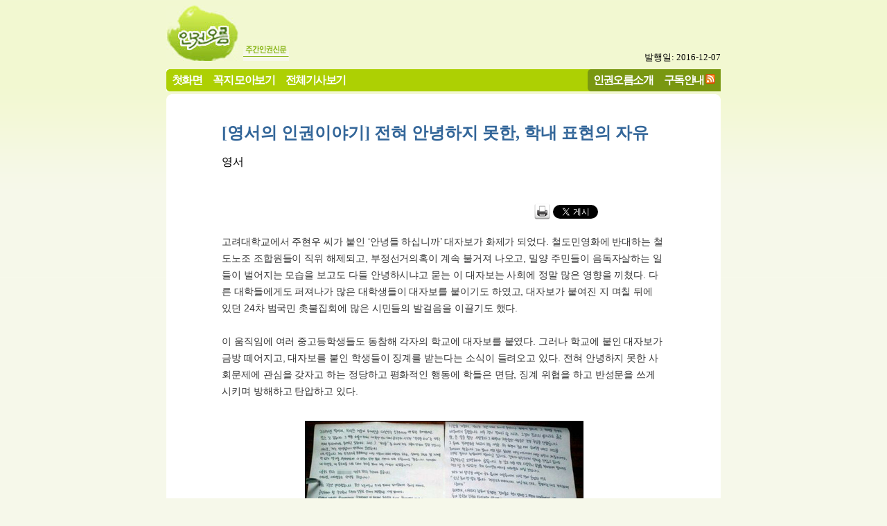

--- FILE ---
content_type: text/html
request_url: http://hr-oreum.net/article.php?id=2585
body_size: 13236
content:
<!DOCTYPE html PUBLIC "-//W3C//DTD XHTML 1.0 Transitional//EN"
	"http://www.w3.org/TR/xhtml1/DTD/xhtml1-transitional.dtd">
<html xmlns="http://www.w3.org/1999/xhtml">
<head>
<meta http-equiv="Content-Type" content="text/html; charset=euc-kr"/>
<meta name="verify-v1" content="fgwlVMuqgo+10daGA+I81JK4bLo1N+NI2jJ+fuN+1ao=" />
<title>인권오름 - [영서의 인권이야기] 전혀 안녕하지 못한, 학내 표현의 자유</title>
<link rel="pingback" href="http://hr-oreum.net/pingback.php" />
<link rel="SHORTCUR ICON" href="favicon.ico"/>
<link rel="stylesheet" type="text/css" href="http://hr-oreum.net/css/article.css"/>
<link rel="stylesheet" type="text/css" href="http://hr-oreum.net/css/oreum.css"/>
<link rel="alternate" type="application/rss+xml" title="인권오름 RSS feed" href="http://hr-oreum.net/feed.xml" />
<style type="text/css">
* html .main-menu-sub .feedicon
{
	padding-top:.5em;
}
</style>
<style type="text/css">
@media screen {
body{
	text-align:center;
}
#page
{
	margin:0 auto;
	text-align:left;
	width:50em;
	padding:0 0em 0 0em;
}
#container{
	float:left;
	width:100%;	
	border-left:0em none #fff; /* The width and color of the left rail */
	border-right:0em none #fff; /* The width and color of the right rail */
	margin-left:-0em;
	margin-right:-0em;
	display:inline; /* So IE plays nice */
}
#leftRail{
	float:left;
	display:none;
	position:relative;
}
#center{
	float:left;
	width:100%;
	margin-right:-100%;
}
#rightRail{
	float:right;
	display:none;
	position:relative;
}
#header, #footer{
	margin-left:-0em;
	margin-right:-0em;
	clear:both;
}
}
@media print
{
	#leftRail
	, #rightRail
	{
		display:none;
	}
}
</style>
</head>
<body>
	<div id="page">
	<div id="header"><div style="margin-bottom:.5em; position:relative; zoom:1;">
	<a title="인권오름" href="http://hr-oreum.net/"><img alt="인권오름" src="http://hr-oreum.net/img/logo-imgonly.jpg" style="border:0;"/></a>
	<!--<span style="color:#555">주간인권신문</span>-->
	<img alt="주간인권신문" src="http://hr-oreum.net/img/weekly.jpg" border="0" />
	<span style="font-size:small; position:absolute; bottom:0; right:0; text-align:right;">발행일: 2016-12-07</span>
	<div style="clear:both;"></div>
</div>
<div class="main-menu-bar">
	<ul class="main-menu main-menu-main">
		<li><a href="http://hr-oreum.net/">첫화면</a></li>
		<li><a href="http://hr-oreum.net/kokji.php">꼭지 모아보기</a></li>
		<li><a href="http://hr-oreum.net/browse.php">전체기사보기</a></li>
	</ul>
	<ul class="main-menu main-menu-sub">
		<li><a href="http://hr-oreum.net/static2.php?pagelet=intro2">인권오름소개</a></li>
		<li>
			<a href="http://hr-oreum.net/static2.php?pagelet=gudok">구독안내</a>
			<a href="http://hr-oreum.net/feed.xml"><img class="feedicon" alt="피드" src="http://hr-oreum.net/img/feed-icon-14x14.png" width="14" height="14" border="0" /></a>
		</li>
	</ul>
	<div style="clear:both;"></div>
</div>
</div>
	<div id="container">
		<div id="center">
	<div class="window_upperframe" style="line-height:8px; position:relative; zoom:1; margin-top:4px;;">
		<div style="background-image:url(/img/winframe.png); width:8px; height:8px; position:absolute; top:0; left:0;">&nbsp;</div>
		<div style="background-image:url(/img/winframe.png); width:8px; height:8px; position:absolute; top:0; right:0; background-position:8px 0;">&nbsp;</div>
		<div style="margin-left:8px; margin-right:8px; background-color:white;">&nbsp;</div>
	</div>
<div style="background-color:white; padding:.5em 1em 1em 1em;">
<a name="top"></a>
<div class="article">
	<h2 class="subject">[영서의 인권이야기] 전혀 안녕하지 못한, 학내 표현의 자유</h2>


	<!--div class="print">
		<a href="#" onclick="javascript:window.print(); return false;">기사인쇄</a>
	</div-->

<!--
use_html=0photo=1movie=0box=0-->

	<div class="hitcount">
	</div>

	<div class="author">
		<span>영서 </span>
	</div>
	<div id="article-share">
		<a class="print" href="#" onclick="javascript:window.print(); return false;"><img src="/img/print-button.png" alt="print" /></a>
		<a href="https://twitter.com/share" class="twitter-share-button" data-lang="ko" data-count="horizontal" >트윗하기</a>
		<script>!function(d,s,id){var js,fjs=d.getElementsByTagName(s)[0];if(!d.getElementById(id)){js=d.createElement(s);js.id=id;js.src="//platform.twitter.com/widgets.js";fjs.parentNode.insertBefore(js,fjs);}}(document,"script","twitter-wjs");</script>
		<div id="fb-root"></div>
		<script>(function(d, s, id) {
		  var js, fjs = d.getElementsByTagName(s)[0];
		  if (d.getElementById(id)) return;
			  js = d.createElement(s); js.id = id;
			  js.src = "//connect.facebook.net/ko_KR/all.js#xfbml=1";
			  fjs.parentNode.insertBefore(js, fjs);
			}(document, 'script', 'facebook-jssdk'));
		</script>
		<div class="fb-like" data-send="false" data-layout="button_count" data-width="450" data-show-faces="false"></div>
	</div>
	<div style="clear: both; "></div>

<div class="article-content">
고려대학교에서 주현우 씨가 붙인 ‘안녕들 하십니까’ 대자보가 화제가 되었다. 철도민영화에 반대하는 철도노조 조합원들이 직위 해제되고, 부정선거의혹이 계속 불거져 나오고, 밀양 주민들이 음독자살하는 일들이 벌어지는 모습을 보고도 다들 안녕하시냐고 묻는 이 대자보는 사회에 정말 많은 영향을 끼쳤다. 다른 대학들에게도 퍼져나가 많은 대학생들이 대자보를 붙이기도 하였고, 대자보가 붙여진 지 며칠 뒤에 있던 24차 범국민 촛불집회에 많은 시민들의 발걸음을 이끌기도 했다.<br />
<br />
이 움직임에 여러 중고등학생들도 동참해 각자의 학교에 대자보를 붙였다. 그러나 학교에 붙인 대자보가 금방 떼어지고, 대자보를 붙인 학생들이 징계를 받는다는 소식이 들려오고 있다. 전혀 안녕하지 못한 사회문제에 관심을 갖자고 하는 정당하고 평화적인 행동에 학들은 면담, 징계 위협을 하고 반성문을 쓰게 시키며 방해하고 탄압하고 있다.<br />
<br />
<div class="photobox photobox-skin-transparent-border photobox-align-center" style="width:400px;"><img class="photo" src="http://hr-oreum.net//photo/9/2585/y1.jpg" alt="" /><div class="photo-description"><img src="http://old.sarangbang.or.kr/bbs/skin/_photo/transparent_border/up_arrow.gif" alt="위 사진:"/>&lt;사진설명&gt;서울의 한 고교 교장이 자신의 학교 학생이 붙인 “안녕들하십니까 대자보”를 보자마자 경찰에 신고했다. 경찰이 압수한 '안녕 대자보' 사진 [출처: A학생, 참세상]
</div></div>	<br />
학교에서 이런 식으로 표현의 자유 침해가 일어나는 건 별로 낯선 일만은 아니다. ‘안녕들 하십니까’ 대자보에 참여하진 않았지만 몇 달 전, 나도 학교에 대자보를 붙인 적이 있다. 종교사립학교인 우리학교에서 이루어지는 강제적인 종교 수업과 예배를 중단하라는 대자보를 붙였었다. 아니나 다를까 내가 붙인 대자보는 출근하는 교사에 의해 금방 떼어지고 말았다. 그리고 학교에선 자신들의 잘못된 점은 아주 조금도 생각하지 않고 “대자보를 붙인 학생은 다른 학생들은 선동하는 행동을 했으니 퇴학을 받을 수도 있다”는 이야기를 할 뿐이었다.<br />
<br />
이러한 사건들을 제외하더라도, 학생들이 자유롭게 게시할 수 있는 게시판도 제대로 없는 학교에서 표현의 자유란 너무 먼 이야기 같다. 게다가 학생들의 의견을 반영해야 하는 학생회는, 대부분 학교에서 교사들이 시키는 대로 하게 된 지 오래다. 자신들이 하고 싶은 말도 편히 못하는 답답한 학교에서 학생들은 전혀 안녕하지 못하다.<br />
<br />
대자보를 붙인 한 학생에게 학생부장 교사가 “대학생들이랑 나이 어린 고등학생이랑 같냐”는 말을 했다고 한다. 너무나 수준이 떨어지는 그 질문에 답하자면, 그 둘은 같다. 나이가 많건 적건, 고등학생이건 대학생이건, 사회 구성원 누구나 자신의 의견을 표현할 수 있어야 한다. 헌법 제 21조에서는 “모든 국민은 언론·출판의 자유와 집회·결사의 자유를 가진다.”, “언론·출판에 대한 허가나 검열과 집회·결사에 대한 허가는 인정되지 아니한다.”고 말하고 있다. 여기서 말하는 ‘모든 국민’은 말 그대로 모든 국민을 말한다. 언론·출판의 자유와 집회·결사의 자유는 나이, 직업에 상관없이 누구에게나 해당되는 권리란 말이다. 대자보를 떼어내고 대자보를 붙였다는 이유로 징계를 내리는 건 헌법에 명시된 언론·출판의 자유를 침해하는 명백한 인권침해다.<br />
<br />
그걸 아는지 모르는지 학교는 회초리를 든 어머니의 찢어지는 마음으로 징계를 내리려고만 하고 있다. 민주시민을 양성한다는 학교에서, 표현의 자유라는 민주주의의 기본요소중의 하나를 부정하고 있다. 이런 모습을 지켜보면서 매우 답답하고 안녕치 못한 마음이 솟구친다. 누구나 할 말은 마음 편히 할 수 있는, 모두가 안녕한 학교가 되길 바란다.<br />
</div>

	<div class="postscript-container">
		<img class="postscript-sign" alt="덧붙이는 글" src="http://old.sarangbang.or.kr/bbs/skin/news/oreum/images/postscript.gif"/>
<div class="postscript">
영서 님은 청소년인권행동 아수나로 활동회원 입니다.
</div>
	</div>



	
	<div class="article-operations">
																	</div>

	<div style="text-align:right;">
		<span class="issue-no">
			인권오름 제 374 호
		</span>
		<span class="registration-time">
			[기사입력] 2013년 12월 18일 21:51:55		</span>
	</div>
<!--독자의견-->
<!--
	<h3 class="comment-list-header">독자의견</h3>

-->

<!--뒤로+위로-->		   
	<div class="back-navigation" style="margin:1em 0">
		<div style="float:left;"><a href="#" onclick="javascript:history.go(-1);"><img class="button" alt="뒤로" src="http://old.sarangbang.or.kr/bbs/skin/news/oreum/images/back.gif" /></a></div>
		<div style="text-align:right;"><a href="#top"><img class="button" alt="위로" src="http://old.sarangbang.or.kr/bbs/skin/news/oreum/images/top.gif" /></a></div> 
	</div>

<!--저작권-->

<!--저작권 끝-->
<!--
<rdf:RDF xmlns="http://freeuse.or.kr/rdf/oal/"
  xmlns:dc="http://purl.org/dc/elements/1.1/"
  xmlns:rdf="http://www.w3.org/1999/02/22-rdf-syntax-ns#">
  <Work rdf:about="">
	<dc:title>[영서의 인권이야기] 전혀 안녕하지 못한, 학내 표현의 자유</dc:title>
    <dc:description>소개</dc:description>
    <dc:type rdf:resource="http://purl.org/dc/dcmitype/" />
		<dc:creator>영서</dc:creator>
		<dc:date>2013-12-18</dc:date>
		<dc:rights>영서</dc:rights>
    <license rdf:resource="http://freeuse.or.kr/license/2.0/yg/" />
  </Work>
  <License rdf:about="http://freeuse.or.kr/license/2.0/yg/">
    <prohibits rdf:resource="http://freeuse.or.kr/rdf/oal/CommercialUse" />
    <version rdf:resource="http://freeuse.or.kr/license/2.0/yg/" />
  </License>
</rdf:RDF>
-->
</div><!-- article -->
</div><!-- frame-internal -->
	<div class="window_lowerframe" style="line-height:8px; position:relative; zoom:1; margin-top:0px; margin-bottom:.5em;; ">
		<div style="background-image:url(/img/winframe.png); width:8px; height:8px; position:absolute; bottom:0; left:0; background-position:0px 8px;">&nbsp;</div>
		<div style="background-image:url(/img/winframe.png); width:8px; height:8px; position:absolute; bottom:0; right:0; background-position:8px 8px;">&nbsp;</div>
		<div style="margin-left:8px; margin-right:8px; background-color:white;">&nbsp;</div>
	</div>
		</div>
		<div id="leftRail">
		</div>
		<div id="rightRail">
		</div>
	</div>
	<div id="footer">	<div class="window_upperframe" style="line-height:8px; position:relative; zoom:1; margin-top:4px;;">
		<div style="background-image:url(/img/winframe.png); width:8px; height:8px; position:absolute; top:0; left:0;">&nbsp;</div>
		<div style="background-image:url(/img/winframe.png); width:8px; height:8px; position:absolute; top:0; right:0; background-position:8px 0;">&nbsp;</div>
		<div style="margin-left:8px; margin-right:8px; background-color:white;">&nbsp;</div>
	</div>
<div style="padding:.5em; background:white; clear:both; font-size:small;">
    <div style="margin:1em; line-height:150%; color:#777; text-align:center;">
        <div>
            <a href="http://freeuse.or.kr/htm/main1_32.htm"><img style="vertical-align:middle;" alt="정보공유라이선스" src="http://freeuse.or.kr/image/banner_m.gif" border="0" /><img style="vertical-align:middle;" alt="영리금지" src="http://freeuse.or.kr/image/license_yg.gif" height="28" border="0" /></a>
            별도의 표시가 없는 한 인권오름에 게재된 저작물은 '정보공유라이선스 2.0 : 영리금지'를 따릅니다.
        </div>
        <div>
            <span style="font-weight:bold;">주소</span>서울시 마포구 창전동 6-264 / (새주소) 서울시 마포구 와우산로24 길49 / (우편번호) 121-880
                [<a href="http://me2.do/5FiOkaa" style="color:#777;" target="_blank">지도</a>]
        </div>
        <div>
            <span style="font-weight:bold;">전화</span> 02-365-5363
            <span style="font-weight:bold;">팩스</span> 02-365-5364
        </div>
    </div>
</div>
	<div class="window_lowerframe" style="line-height:8px; position:relative; zoom:1; margin-top:0px; margin-bottom:4px;; ">
		<div style="background-image:url(/img/winframe.png); width:8px; height:8px; position:absolute; bottom:0; left:0; background-position:0px 8px;">&nbsp;</div>
		<div style="background-image:url(/img/winframe.png); width:8px; height:8px; position:absolute; bottom:0; right:0; background-position:8px 8px;">&nbsp;</div>
		<div style="margin-left:8px; margin-right:8px; background-color:white;">&nbsp;</div>
	</div>
</div>
	</div>

<!-- google analytics -->
<script type="text/javascript">
var gaJsHost = (("https:" == document.location.protocol) ? "https://ssl." : "http://www.");
document.write(unescape("%3Cscript src='" + gaJsHost + "google-analytics.com/ga.js' type='text/javascript'%3E%3C/script%3E"));
</script>
<script type="text/javascript">
try {
	var pageTracker = _gat._getTracker("UA-10619556-2");
	pageTracker._trackPageview();
} catch(err) {}</script>
</body>
</html>
<!-- base on http://www.alistapart.com/d/multicolumnlayouts/3ColLiquidWithContent.html -->
